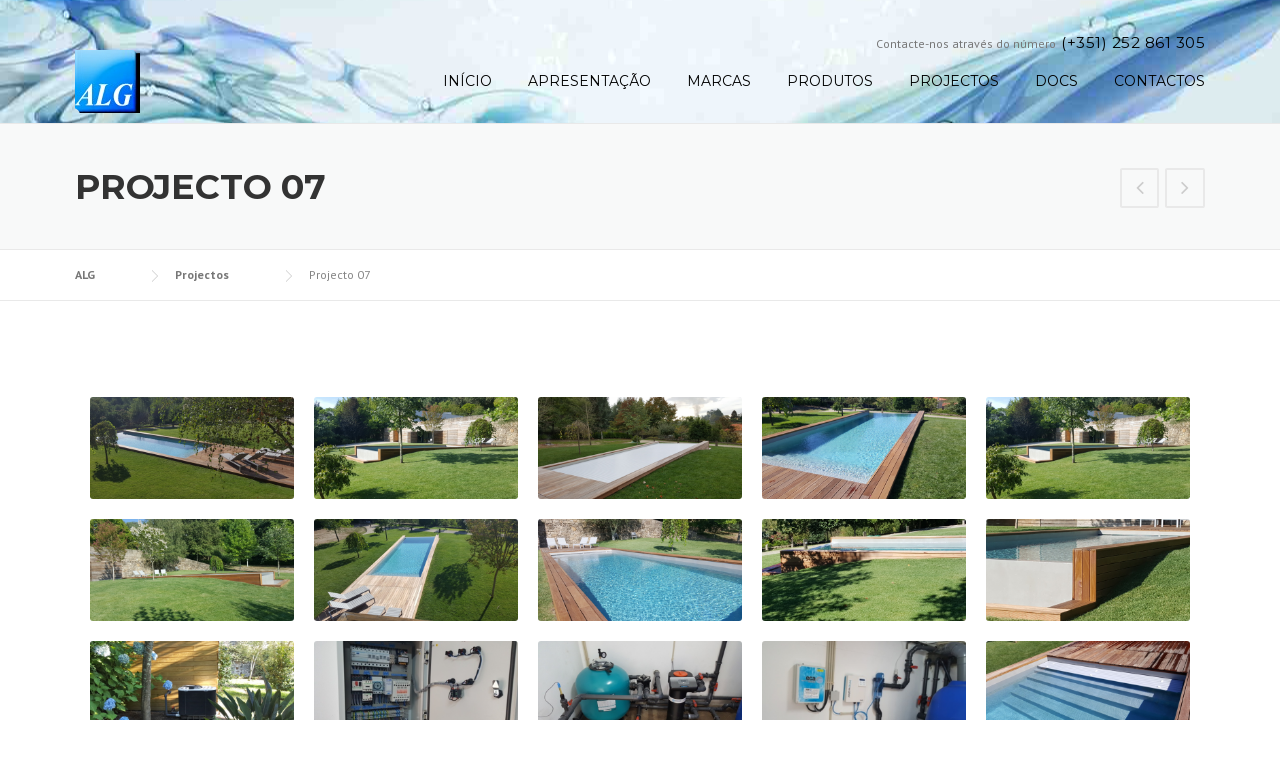

--- FILE ---
content_type: text/html; charset=UTF-8
request_url: https://www.alg.pt/project/7/
body_size: 8679
content:
<!DOCTYPE html>
<html lang="pt-PT">
<head>
	<meta charset="UTF-8">
	<meta name="viewport" content="width=device-width, initial-scale=1">
	<link rel="profile" href="http://gmpg.org/xfn/11">
	<link rel="pingback" href="https://www.alg.pt/xmlrpc.php">
	<title>Projecto 07 &#8211; ALG</title>
<link rel='dns-prefetch' href='//fonts.googleapis.com' />
<link rel='dns-prefetch' href='//s.w.org' />
<link rel="alternate" type="application/rss+xml" title="ALG &raquo; Feed" href="https://www.alg.pt/feed/" />
<link rel="alternate" type="application/rss+xml" title="ALG &raquo; Feed de comentários" href="https://www.alg.pt/comments/feed/" />
<link rel="alternate" type="application/rss+xml" title="Feed de comentários de ALG &raquo; Projecto 07" href="https://www.alg.pt/project/7/feed/" />
		<script type="text/javascript">
			window._wpemojiSettings = {"baseUrl":"https:\/\/s.w.org\/images\/core\/emoji\/2.2.1\/72x72\/","ext":".png","svgUrl":"https:\/\/s.w.org\/images\/core\/emoji\/2.2.1\/svg\/","svgExt":".svg","source":{"concatemoji":"https:\/\/www.alg.pt\/wp-includes\/js\/wp-emoji-release.min.js?ver=4.7.29"}};
			!function(t,a,e){var r,n,i,o=a.createElement("canvas"),l=o.getContext&&o.getContext("2d");function c(t){var e=a.createElement("script");e.src=t,e.defer=e.type="text/javascript",a.getElementsByTagName("head")[0].appendChild(e)}for(i=Array("flag","emoji4"),e.supports={everything:!0,everythingExceptFlag:!0},n=0;n<i.length;n++)e.supports[i[n]]=function(t){var e,a=String.fromCharCode;if(!l||!l.fillText)return!1;switch(l.clearRect(0,0,o.width,o.height),l.textBaseline="top",l.font="600 32px Arial",t){case"flag":return(l.fillText(a(55356,56826,55356,56819),0,0),o.toDataURL().length<3e3)?!1:(l.clearRect(0,0,o.width,o.height),l.fillText(a(55356,57331,65039,8205,55356,57096),0,0),e=o.toDataURL(),l.clearRect(0,0,o.width,o.height),l.fillText(a(55356,57331,55356,57096),0,0),e!==o.toDataURL());case"emoji4":return l.fillText(a(55357,56425,55356,57341,8205,55357,56507),0,0),e=o.toDataURL(),l.clearRect(0,0,o.width,o.height),l.fillText(a(55357,56425,55356,57341,55357,56507),0,0),e!==o.toDataURL()}return!1}(i[n]),e.supports.everything=e.supports.everything&&e.supports[i[n]],"flag"!==i[n]&&(e.supports.everythingExceptFlag=e.supports.everythingExceptFlag&&e.supports[i[n]]);e.supports.everythingExceptFlag=e.supports.everythingExceptFlag&&!e.supports.flag,e.DOMReady=!1,e.readyCallback=function(){e.DOMReady=!0},e.supports.everything||(r=function(){e.readyCallback()},a.addEventListener?(a.addEventListener("DOMContentLoaded",r,!1),t.addEventListener("load",r,!1)):(t.attachEvent("onload",r),a.attachEvent("onreadystatechange",function(){"complete"===a.readyState&&e.readyCallback()})),(r=e.source||{}).concatemoji?c(r.concatemoji):r.wpemoji&&r.twemoji&&(c(r.twemoji),c(r.wpemoji)))}(window,document,window._wpemojiSettings);
		</script>
		<style type="text/css">
img.wp-smiley,
img.emoji {
	display: inline !important;
	border: none !important;
	box-shadow: none !important;
	height: 1em !important;
	width: 1em !important;
	margin: 0 .07em !important;
	vertical-align: -0.1em !important;
	background: none !important;
	padding: 0 !important;
}
</style>
<link rel='stylesheet' id='essential-grid-plugin-settings-css'  href='https://www.alg.pt/wp-content/plugins/essential-grid/public/assets/css/settings.css?ver=2.0.6' type='text/css' media='all' />
<link rel='stylesheet' id='tp-open-sans-css'  href='https://fonts.googleapis.com/css?family=Open+Sans%3A300%2C400%2C600%2C700%2C800&#038;ver=4.7.29' type='text/css' media='all' />
<link rel='stylesheet' id='tp-raleway-css'  href='https://fonts.googleapis.com/css?family=Raleway%3A100%2C200%2C300%2C400%2C500%2C600%2C700%2C800%2C900&#038;ver=4.7.29' type='text/css' media='all' />
<link rel='stylesheet' id='tp-droid-serif-css'  href='https://fonts.googleapis.com/css?family=Droid+Serif%3A400%2C700&#038;ver=4.7.29' type='text/css' media='all' />
<link rel='stylesheet' id='rs-plugin-settings-css'  href='https://www.alg.pt/wp-content/plugins/revslider/rs-plugin/css/settings.css?ver=4.6.5' type='text/css' media='all' />
<style id='rs-plugin-settings-inline-css' type='text/css'>
.tp-caption a{color:#ff7302;text-shadow:none;-webkit-transition:all 0.2s ease-out;-moz-transition:all 0.2s ease-out;-o-transition:all 0.2s ease-out;-ms-transition:all 0.2s ease-out}.tp-caption a:hover{color:#ffa902}
</style>
<link rel='stylesheet' id='wpcharming-style-css'  href='https://www.alg.pt/wp-content/themes/construction/style.css?ver=4.7.29' type='text/css' media='all' />
<link rel='stylesheet' id='wpcharming-fontawesome-css'  href='https://www.alg.pt/wp-content/themes/construction/assets/css/font-awesome.min.css?ver=4.2.0' type='text/css' media='all' />
<link rel='stylesheet' id='js_composer_front-css'  href='https://www.alg.pt/wp-content/plugins/js_composer/assets/css/js_composer.min.css?ver=4.11.2' type='text/css' media='all' />
<link rel='stylesheet' id='redux-google-fonts-wpc_options-css'  href='https://fonts.googleapis.com/css?family=PT+Sans%3A400%2C700%2C400italic%2C700italic%7CMontserrat%3A400%2C700&#038;subset=latin&#038;ver=1468518841' type='text/css' media='all' />
<link rel='stylesheet' id='wpcharming-vccustom-css'  href='https://www.alg.pt/wp-content/themes/construction/assets/css/vc_custom.css' type='text/css' media='all' />
<script type='text/javascript'>
/* <![CDATA[ */
var header_fixed_setting = {"fixed_header":"1"};
/* ]]> */
</script>
<script type='text/javascript' src='https://www.alg.pt/wp-includes/js/jquery/jquery.js?ver=1.12.4'></script>
<script type='text/javascript' src='https://www.alg.pt/wp-includes/js/jquery/jquery-migrate.min.js?ver=1.4.1'></script>
<script type='text/javascript' src='https://www.alg.pt/wp-content/plugins/essential-grid/public/assets/js/lightbox.js?ver=2.0.6'></script>
<script type='text/javascript' src='https://www.alg.pt/wp-content/plugins/essential-grid/public/assets/js/jquery.themepunch.tools.min.js?ver=2.0.6'></script>
<script type='text/javascript' src='https://www.alg.pt/wp-content/plugins/essential-grid/public/assets/js/jquery.themepunch.essential.min.js?ver=2.0.6'></script>
<script type='text/javascript' src='https://www.alg.pt/wp-content/plugins/revslider/rs-plugin/js/jquery.themepunch.revolution.min.js?ver=4.6.5'></script>
<script type='text/javascript' src='https://www.alg.pt/wp-content/themes/construction/assets/js/modernizr.min.js?ver=2.6.2'></script>
<script type='text/javascript' src='https://www.alg.pt/wp-content/themes/construction/assets/js/libs.js?ver=4.7.29'></script>
<link rel='https://api.w.org/' href='https://www.alg.pt/wp-json/' />
<link rel="EditURI" type="application/rsd+xml" title="RSD" href="https://www.alg.pt/xmlrpc.php?rsd" />
<link rel="wlwmanifest" type="application/wlwmanifest+xml" href="https://www.alg.pt/wp-includes/wlwmanifest.xml" /> 
<link rel='prev' title='Projecto 06' href='https://www.alg.pt/project/6/' />
<link rel='next' title='Projecto 08' href='https://www.alg.pt/project/8/' />
<meta name="generator" content="WordPress 4.7.29" />
<link rel="canonical" href="https://www.alg.pt/project/7/" />
<link rel='shortlink' href='https://www.alg.pt/?p=1340' />
<link rel="alternate" type="application/json+oembed" href="https://www.alg.pt/wp-json/oembed/1.0/embed?url=https%3A%2F%2Fwww.alg.pt%2Fproject%2F7%2F" />
<link rel="alternate" type="text/xml+oembed" href="https://www.alg.pt/wp-json/oembed/1.0/embed?url=https%3A%2F%2Fwww.alg.pt%2Fproject%2F7%2F&#038;format=xml" />
		<script type="text/javascript">
			jQuery(document).ready(function() {
				// CUSTOM AJAX CONTENT LOADING FUNCTION
				var ajaxRevslider = function(obj) {
				
					// obj.type : Post Type
					// obj.id : ID of Content to Load
					// obj.aspectratio : The Aspect Ratio of the Container / Media
					// obj.selector : The Container Selector where the Content of Ajax will be injected. It is done via the Essential Grid on Return of Content
					
					var content = "";

					data = {};
					
					data.action = 'revslider_ajax_call_front';
					data.client_action = 'get_slider_html';
					data.token = '4fd13ce475';
					data.type = obj.type;
					data.id = obj.id;
					data.aspectratio = obj.aspectratio;
					
					// SYNC AJAX REQUEST
					jQuery.ajax({
						type:"post",
						url:"https://www.alg.pt/wp-admin/admin-ajax.php",
						dataType: 'json',
						data:data,
						async:false,
						success: function(ret, textStatus, XMLHttpRequest) {
							if(ret.success == true)
								content = ret.data;								
						},
						error: function(e) {
							console.log(e);
						}
					});
					
					 // FIRST RETURN THE CONTENT WHEN IT IS LOADED !!
					 return content;						 
				};
				
				// CUSTOM AJAX FUNCTION TO REMOVE THE SLIDER
				var ajaxRemoveRevslider = function(obj) {
					return jQuery(obj.selector+" .rev_slider").revkill();
				};

				// EXTEND THE AJAX CONTENT LOADING TYPES WITH TYPE AND FUNCTION
				var extendessential = setInterval(function() {
					if (jQuery.fn.tpessential != undefined) {
						clearInterval(extendessential);
						if(typeof(jQuery.fn.tpessential.defaults) !== 'undefined') {
							jQuery.fn.tpessential.defaults.ajaxTypes.push({type:"revslider",func:ajaxRevslider,killfunc:ajaxRemoveRevslider,openAnimationSpeed:0.3});   
							// type:  Name of the Post to load via Ajax into the Essential Grid Ajax Container
							// func: the Function Name which is Called once the Item with the Post Type has been clicked
							// killfunc: function to kill in case the Ajax Window going to be removed (before Remove function !
							// openAnimationSpeed: how quick the Ajax Content window should be animated (default is 0.3)
						}
					}
				},30);
			});
		</script>
		<!--[if lt IE 9]><script src="https://www.alg.pt/wp-content/themes/construction/assets/js/html5.min.js"></script><![endif]-->
<style id="theme_option_custom_css" type="text/css">
 
</style>
<meta name="generator" content="Powered by Visual Composer - drag and drop page builder for WordPress."/>
<!--[if lte IE 9]><link rel="stylesheet" type="text/css" href="https://www.alg.pt/wp-content/plugins/js_composer/assets/css/vc_lte_ie9.min.css" media="screen"><![endif]--><!--[if IE  8]><link rel="stylesheet" type="text/css" href="https://www.alg.pt/wp-content/plugins/js_composer/assets/css/vc-ie8.min.css" media="screen"><![endif]--><link rel="icon" href="https://www.alg.pt/wp-content/uploads/2016/07/cropped-oie_transparent-32x32.png" sizes="32x32" />
<link rel="icon" href="https://www.alg.pt/wp-content/uploads/2016/07/cropped-oie_transparent-192x192.png" sizes="192x192" />
<link rel="apple-touch-icon-precomposed" href="https://www.alg.pt/wp-content/uploads/2016/07/cropped-oie_transparent-180x180.png" />
<meta name="msapplication-TileImage" content="https://www.alg.pt/wp-content/uploads/2016/07/cropped-oie_transparent-270x270.png" />
<style type="text/css" title="dynamic-css" class="options-output">.site-header .site-branding{margin-top:20px;margin-right:0;margin-bottom:0;margin-left:0;}#masthead .header-right-wrap .extract-element .phone-text{color:#000000;}.site-topbar{background-position:center center;background-image:url('http://www.alg.pt/wp-content/uploads/2016/07/water-2.jpeg');}.header-normal .site-header.fixed-on{background-position:center center;background-image:url('http://www.alg.pt/wp-content/uploads/2016/07/water-2.jpeg');}.wpc-menu a{text-transform:uppercase;color:#000000;font-size:14px;}.page-title-wrap{background-color:#f8f9f9;}a, .primary-color, .wpc-menu a:hover, .wpc-menu > li.current-menu-item > a, .wpc-menu > li.current-menu-ancestor > a,
                                                       .entry-footer .post-categories li a:hover, .entry-footer .post-tags li a:hover,
                                                       .heading-404, .grid-item .grid-title a:hover, .widget a:hover, .widget #calendar_wrap a, .widget_recent_comments a,
                                                       #secondary .widget.widget_nav_menu ul li a:hover, #secondary .widget.widget_nav_menu ul li li a:hover, #secondary .widget.widget_nav_menu ul li li li a:hover,
                                                       #secondary .widget.widget_nav_menu ul li.current-menu-item a, .woocommerce ul.products li.product .price, .woocommerce .star-rating,
                                                       .iconbox-wrapper .iconbox-icon .primary, .iconbox-wrapper .iconbox-image .primary, .iconbox-wrapper a:hover,
                                                       .breadcrumbs a:hover, #comments .comment .comment-wrapper .comment-meta .comment-time:hover, #comments .comment .comment-wrapper .comment-meta .comment-reply-link:hover, #comments .comment .comment-wrapper .comment-meta .comment-edit-link:hover,
                                                       .nav-toggle-active i, .header-transparent .header-right-wrap .extract-element .phone-text, .site-header .header-right-wrap .extract-element .phone-text,
                                                       .wpb_wrapper .wpc-projects-light .esg-navigationbutton:hover, .wpb_wrapper .wpc-projects-light .esg-filterbutton:hover,.wpb_wrapper .wpc-projects-light .esg-sortbutton:hover,.wpb_wrapper .wpc-projects-light .esg-sortbutton-order:hover,.wpb_wrapper .wpc-projects-light .esg-cartbutton-order:hover,.wpb_wrapper .wpc-projects-light .esg-filterbutton.selected,
                                                       .wpb_wrapper .wpc-projects-dark .esg-navigationbutton:hover, .wpb_wrapper .wpc-projects-dark .esg-filterbutton:hover, .wpb_wrapper .wpc-projects-dark .esg-sortbutton:hover,.wpb_wrapper .wpc-projects-dark .esg-sortbutton-order:hover,.wpb_wrapper .wpc-projects-dark .esg-cartbutton-order:hover, .wpb_wrapper .wpc-projects-dark .esg-filterbutton.selected{color:#8224e3;}input[type="reset"], input[type="submit"], input[type="submit"], .wpc-menu ul li a:hover,
                                                       .wpc-menu ul li.current-menu-item > a, .loop-pagination a:hover, .loop-pagination span:hover,
                                                       .loop-pagination a.current, .loop-pagination span.current, .footer-social, .tagcloud a:hover, woocommerce #respond input#submit.alt, .woocommerce a.button.alt, .woocommerce button.button.alt, .woocommerce input.button.alt,
                                                       .woocommerce #respond input#submit.alt:hover, .woocommerce #respond input#submit.alt:focus, .woocommerce #respond input#submit.alt:active, .woocommerce a.button.alt:hover, .woocommerce a.button.alt:focus, .woocommerce a.button.alt:active, .woocommerce button.button.alt:hover, .woocommerce button.button.alt:focus, .woocommerce button.button.alt:active, .woocommerce input.button.alt:hover, .woocommerce input.button.alt:focus, .woocommerce input.button.alt:active,
                                                       .woocommerce span.onsale, .entry-content .wpb_content_element .wpb_tour_tabs_wrapper .wpb_tabs_nav li.ui-tabs-active a, .entry-content .wpb_content_element .wpb_accordion_header li.ui-tabs-active a,
                                                       .entry-content .wpb_content_element .wpb_accordion_wrapper .wpb_accordion_header.ui-state-active a,
                                                       .btn, .btn:hover, .btn-primary, .custom-heading .heading-line, .custom-heading .heading-line.primary,
                                                       .wpb_wrapper .eg-wpc_projects-element-1{background-color:#8224e3;}textarea:focus, input[type="date"]:focus, input[type="datetime"]:focus, input[type="datetime-local"]:focus, input[type="email"]:focus, input[type="month"]:focus, input[type="number"]:focus, input[type="password"]:focus, input[type="search"]:focus, input[type="tel"]:focus, input[type="text"]:focus, input[type="time"]:focus, input[type="url"]:focus, input[type="week"]:focus,
                                                       .entry-content blockquote, .woocommerce ul.products li.product a img:hover, .woocommerce div.product div.images img:hover{border-color:#8224e3;}#secondary .widget.widget_nav_menu ul li.current-menu-item a:before{border-left-color:#8224e3;}.secondary-color, .iconbox-wrapper .iconbox-icon .secondary, .iconbox-wrapper .iconbox-image .secondary{color:#00aeef;}.btn-secondary, .custom-heading .heading-line.secondary{background-color:#00aeef;}.hentry.sticky, .entry-content blockquote, .entry-meta .sticky-label,
                                .entry-author, #comments .comment .comment-wrapper, .page-title-wrap, .widget_wpc_posts ul li,
                                .inverted-column > .wpb_wrapper, .inverted-row, div.wpcf7-response-output{background-color:#f8f9f9;}hr, abbr, acronym, dfn, table, table > thead > tr > th, table > tbody > tr > th, table > tfoot > tr > th, table > thead > tr > td, table > tbody > tr > td, table > tfoot > tr > td,
                                fieldset, select, textarea, input[type="date"], input[type="datetime"], input[type="datetime-local"], input[type="email"], input[type="month"], input[type="number"], input[type="password"], input[type="search"], input[type="tel"], input[type="text"], input[type="time"], input[type="url"], input[type="week"],
                                .left-sidebar .content-area, .left-sidebar .sidebar, .right-sidebar .content-area, .right-sidebar .sidebar,
                                .site-header, .wpc-menu.wpc-menu-mobile, .wpc-menu.wpc-menu-mobile li, .blog .hentry, .archive .hentry, .search .hentry,
                                .page-header .page-title, .archive-title, .client-logo img, #comments .comment-list .pingback, .page-title-wrap, .page-header-wrap,
                                .portfolio-prev i, .portfolio-next i, #secondary .widget.widget_nav_menu ul li.current-menu-item a, .icon-button,
                                .woocommerce nav.woocommerce-pagination ul, .woocommerce nav.woocommerce-pagination ul li,woocommerce div.product .woocommerce-tabs ul.tabs:before, .woocommerce #content div.product .woocommerce-tabs ul.tabs:before, .woocommerce-page div.product .woocommerce-tabs ul.tabs:before, .woocommerce-page #content div.product .woocommerce-tabs ul.tabs:before,
                                .woocommerce div.product .woocommerce-tabs ul.tabs li:after, .woocommerce div.product .woocommerce-tabs ul.tabs li:before,
                                .woocommerce table.cart td.actions .coupon .input-text, .woocommerce #content table.cart td.actions .coupon .input-text, .woocommerce-page table.cart td.actions .coupon .input-text, .woocommerce-page #content table.cart td.actions .coupon .input-text,
                                .woocommerce form.checkout_coupon, .woocommerce form.login, .woocommerce form.register,.shop-elements i, .testimonial .testimonial-content, .breadcrumbs,
                                .woocommerce-cart .cart-collaterals .cart_totals table td, .woocommerce-cart .cart-collaterals .cart_totals table th,.carousel-prev, .carousel-next,.recent-news-meta,
                                .woocommerce ul.products li.product a img, .woocommerce div.product div.images img{border-color:#e9e9e9;}.site{background-color:#ffffff;}.layout-boxed{background-color:#333333;}body{font-family:"PT Sans";color:#777777;font-size:14px;}h1,h2,h3,h4,h5,h6, .font-heading{font-family:Montserrat;font-weight:normal;color:#333333;}</style><noscript><style type="text/css"> .wpb_animate_when_almost_visible { opacity: 1; }</style></noscript></head>

<body class="portfolio-template-default single single-portfolio postid-1340 header-header-default header-fixed-on header-normal chrome osx wpb-js-composer js-comp-ver-4.11.2 vc_responsive portfolio-category-projectos">
<div id="page" class="hfeed site">

	<a class="skip-link screen-reader-text" href="#content">Skip to content</a>

	<header id="masthead" class="site-header fixed-on" role="banner">
		<div class="header-wrap">
			<div class="container">
				<div class="site-branding">
										<a href="https://www.alg.pt/" title="ALG" rel="home">
						<img src="http://www.alg.pt/wp-content/uploads/2016/07/oie_transparent.png" alt="" />
					</a>
									</div><!-- /.site-branding -->

				<div class="header-right-wrap clearfix">

					<div class="header-widget">
						<div class="header-right-widgets clearfix">

							<div class="header-extract clearfix">

								
																<div class="extract-element">
									<span class="header-text">Contacte-nos através do número</span> <span class="phone-text primary-color">(+351) 252 861 305</span>
								</div>
								
								
							</div>
						</div>
					</div>
				
					<nav id="site-navigation" class="main-navigation" role="navigation">
						<div id="nav-toggle"><i class="fa fa-bars"></i></div>
						<ul class="wpc-menu">	
					   	   <li id="menu-item-995" class="menu-item menu-item-type-post_type menu-item-object-page menu-item-home menu-item-995"><a href="https://www.alg.pt/">Início</a></li>
<li id="menu-item-996" class="menu-item menu-item-type-post_type menu-item-object-page menu-item-996"><a href="https://www.alg.pt/apresentacao/">Apresentação</a></li>
<li id="menu-item-998" class="menu-item menu-item-type-post_type menu-item-object-page menu-item-998"><a href="https://www.alg.pt/marcas-representadas/">Marcas</a></li>
<li id="menu-item-999" class="menu-item menu-item-type-post_type menu-item-object-page menu-item-999"><a href="https://www.alg.pt/produtos/">Produtos</a></li>
<li id="menu-item-1301" class="menu-item menu-item-type-post_type menu-item-object-page menu-item-1301"><a href="https://www.alg.pt/projectos/">Projectos</a></li>
<li id="menu-item-1031" class="menu-item menu-item-type-post_type menu-item-object-page menu-item-1031"><a href="https://www.alg.pt/documentos/">Docs</a></li>
<li id="menu-item-997" class="menu-item menu-item-type-post_type menu-item-object-page menu-item-997"><a href="https://www.alg.pt/contactos/">Contactos</a></li>
					    </ul>
					</nav><!-- #site-navigation -->
				</div>
			</div>
			
		</div>
	</header><!-- #masthead -->

	<div id="content" class="site-content">
				
				<div class="page-title-wrap">
			<div class="container">
				<h1 class="page-entry-title left">
					Projecto 07				</h1>
				<div class="portfolio-nav right">
					<a href="https://www.alg.pt/project/6/" class="portfolio-prev" title="Projecto 06"><i class="fa fa-angle-left"></i></a><a href="https://www.alg.pt/project/8/" class="portfolio-next" title="Projecto 08"><i class="fa fa-angle-right"></i></a>				</div>
			</div>
		</div>
				
					<div class="breadcrumbs">
				<div class="container">
					<!-- Breadcrumb NavXT 5.6.0 -->
<span property="itemListElement" typeof="ListItem"><a property="item" typeof="WebPage" title="Go to ALG." href="https://www.alg.pt" class="home"><span property="name">ALG</span></a><meta property="position" content="1"></span><span property="itemListElement" typeof="ListItem"><a property="item" typeof="WebPage" title="Go to the Projectos Categoria de Portfólio archives." href="https://www.alg.pt/portfolio_category/projectos/" class="taxonomy portfolio_category"><span property="name">Projectos</span></a><meta property="position" content="2"></span><span property="itemListElement" typeof="ListItem"><span property="name">Projecto 07</span><meta property="position" content="3"></span>				</div>
			</div>
			
		<div id="content-wrap" class="container no-sidebar">
			<div id="primary" class="content-area">
				<main id="main" class="site-main" role="main">

					
						
<article id="post-1340" class="post-1340 portfolio type-portfolio status-publish has-post-thumbnail hentry portfolio_category-projectos">
	
	<div class="entry-content">
		<div id="wpc_6975b33e1401a" class="vc_row wpb_row vc_row-fluid  ">
		<div class="row_inner_wrapper  clearfix" style="background-position: left top;background-repeat: no-repeat;padding-top: 10px;padding-bottom: 30px;">
			<div class="row_inner row_center_content clearfix"><br />
<div class="wpb_column vc_column_container vc_col-sm-12"><div class="vc_column-inner "><div class="wpb_wrapper"><br />

	<div class="wpb_text_column wpb_content_element ">
		<div class="wpb_wrapper">
			
        <style type='text/css'>
            #gallery-1 .gallery-item {
                float: left;
                text-align: center;
                width: 20%;
                margin-bottom:0;
            }
            #gallery-1 img {
            }
            #gallery-1 .gallery-caption {
                margin-left: 0;
            }
        </style>
        <script type='text/javascript'>
        	jQuery(document).ready(function() {
				jQuery('.galleryid-1340').magnificPopup({
					delegate: '.gallery-item a',
					type: 'image',
					gallery:{
						enabled:true
					},
					zoom: {
						enabled:true
					}
				});
			});
        </script>
		<div id='gallery-1' class='gallery galleryid-1340 gallery-columns-5 gallery-size-medium-thumb gallery-lightbox'><dl class='gallery-item'>
            <dt class='gallery-icon'>
                <a href='https://www.alg.pt/wp-content/uploads/2017/03/proj08-01.png'><img width="600" height="300" src="https://www.alg.pt/wp-content/uploads/2017/03/proj08-01-600x300.png" class="attachment-medium-thumb size-medium-thumb" alt="" srcset="https://www.alg.pt/wp-content/uploads/2017/03/proj08-01-600x300.png 600w, https://www.alg.pt/wp-content/uploads/2017/03/proj08-01-400x200.png 400w, https://www.alg.pt/wp-content/uploads/2017/03/proj08-01-800x400.png 800w" sizes="(max-width: 600px) 100vw, 600px" /></a>
            </dt></dl><dl class='gallery-item'>
            <dt class='gallery-icon'>
                <a href='https://www.alg.pt/wp-content/uploads/2017/03/proj08-02.png'><img width="600" height="300" src="https://www.alg.pt/wp-content/uploads/2017/03/proj08-02-600x300.png" class="attachment-medium-thumb size-medium-thumb" alt="" srcset="https://www.alg.pt/wp-content/uploads/2017/03/proj08-02-600x300.png 600w, https://www.alg.pt/wp-content/uploads/2017/03/proj08-02-400x200.png 400w, https://www.alg.pt/wp-content/uploads/2017/03/proj08-02-800x400.png 800w" sizes="(max-width: 600px) 100vw, 600px" /></a>
            </dt></dl><dl class='gallery-item'>
            <dt class='gallery-icon'>
                <a href='https://www.alg.pt/wp-content/uploads/2017/03/proj08-03.png'><img width="600" height="300" src="https://www.alg.pt/wp-content/uploads/2017/03/proj08-03-600x300.png" class="attachment-medium-thumb size-medium-thumb" alt="" srcset="https://www.alg.pt/wp-content/uploads/2017/03/proj08-03-600x300.png 600w, https://www.alg.pt/wp-content/uploads/2017/03/proj08-03-400x200.png 400w, https://www.alg.pt/wp-content/uploads/2017/03/proj08-03-800x400.png 800w" sizes="(max-width: 600px) 100vw, 600px" /></a>
            </dt></dl><dl class='gallery-item'>
            <dt class='gallery-icon'>
                <a href='https://www.alg.pt/wp-content/uploads/2017/03/proj08-04.png'><img width="600" height="300" src="https://www.alg.pt/wp-content/uploads/2017/03/proj08-04-600x300.png" class="attachment-medium-thumb size-medium-thumb" alt="" srcset="https://www.alg.pt/wp-content/uploads/2017/03/proj08-04-600x300.png 600w, https://www.alg.pt/wp-content/uploads/2017/03/proj08-04-400x200.png 400w, https://www.alg.pt/wp-content/uploads/2017/03/proj08-04-800x400.png 800w" sizes="(max-width: 600px) 100vw, 600px" /></a>
            </dt></dl><dl class='gallery-item'>
            <dt class='gallery-icon'>
                <a href='https://www.alg.pt/wp-content/uploads/2017/03/proj08-05.png'><img width="600" height="300" src="https://www.alg.pt/wp-content/uploads/2017/03/proj08-05-600x300.png" class="attachment-medium-thumb size-medium-thumb" alt="" srcset="https://www.alg.pt/wp-content/uploads/2017/03/proj08-05-600x300.png 600w, https://www.alg.pt/wp-content/uploads/2017/03/proj08-05-400x200.png 400w, https://www.alg.pt/wp-content/uploads/2017/03/proj08-05-800x400.png 800w" sizes="(max-width: 600px) 100vw, 600px" /></a>
            </dt></dl><div class="clear"></div><dl class='gallery-item'>
            <dt class='gallery-icon'>
                <a href='https://www.alg.pt/wp-content/uploads/2017/03/proj08-06.png'><img width="600" height="300" src="https://www.alg.pt/wp-content/uploads/2017/03/proj08-06-600x300.png" class="attachment-medium-thumb size-medium-thumb" alt="" srcset="https://www.alg.pt/wp-content/uploads/2017/03/proj08-06-600x300.png 600w, https://www.alg.pt/wp-content/uploads/2017/03/proj08-06-400x200.png 400w, https://www.alg.pt/wp-content/uploads/2017/03/proj08-06-800x400.png 800w" sizes="(max-width: 600px) 100vw, 600px" /></a>
            </dt></dl><dl class='gallery-item'>
            <dt class='gallery-icon'>
                <a href='https://www.alg.pt/wp-content/uploads/2017/03/proj08-07.png'><img width="600" height="300" src="https://www.alg.pt/wp-content/uploads/2017/03/proj08-07-600x300.png" class="attachment-medium-thumb size-medium-thumb" alt="" srcset="https://www.alg.pt/wp-content/uploads/2017/03/proj08-07-600x300.png 600w, https://www.alg.pt/wp-content/uploads/2017/03/proj08-07-400x200.png 400w, https://www.alg.pt/wp-content/uploads/2017/03/proj08-07-800x400.png 800w" sizes="(max-width: 600px) 100vw, 600px" /></a>
            </dt></dl><dl class='gallery-item'>
            <dt class='gallery-icon'>
                <a href='https://www.alg.pt/wp-content/uploads/2017/03/proj08-08.png'><img width="600" height="300" src="https://www.alg.pt/wp-content/uploads/2017/03/proj08-08-600x300.png" class="attachment-medium-thumb size-medium-thumb" alt="" srcset="https://www.alg.pt/wp-content/uploads/2017/03/proj08-08-600x300.png 600w, https://www.alg.pt/wp-content/uploads/2017/03/proj08-08-400x200.png 400w, https://www.alg.pt/wp-content/uploads/2017/03/proj08-08-800x400.png 800w" sizes="(max-width: 600px) 100vw, 600px" /></a>
            </dt></dl><dl class='gallery-item'>
            <dt class='gallery-icon'>
                <a href='https://www.alg.pt/wp-content/uploads/2017/03/proj08-09.png'><img width="600" height="300" src="https://www.alg.pt/wp-content/uploads/2017/03/proj08-09-600x300.png" class="attachment-medium-thumb size-medium-thumb" alt="" srcset="https://www.alg.pt/wp-content/uploads/2017/03/proj08-09-600x300.png 600w, https://www.alg.pt/wp-content/uploads/2017/03/proj08-09-400x200.png 400w, https://www.alg.pt/wp-content/uploads/2017/03/proj08-09-800x400.png 800w" sizes="(max-width: 600px) 100vw, 600px" /></a>
            </dt></dl><dl class='gallery-item'>
            <dt class='gallery-icon'>
                <a href='https://www.alg.pt/wp-content/uploads/2017/03/proj08-10.png'><img width="600" height="300" src="https://www.alg.pt/wp-content/uploads/2017/03/proj08-10-600x300.png" class="attachment-medium-thumb size-medium-thumb" alt="" srcset="https://www.alg.pt/wp-content/uploads/2017/03/proj08-10-600x300.png 600w, https://www.alg.pt/wp-content/uploads/2017/03/proj08-10-400x200.png 400w, https://www.alg.pt/wp-content/uploads/2017/03/proj08-10-800x400.png 800w" sizes="(max-width: 600px) 100vw, 600px" /></a>
            </dt></dl><div class="clear"></div><dl class='gallery-item'>
            <dt class='gallery-icon'>
                <a href='https://www.alg.pt/wp-content/uploads/2017/03/proj08-11.png'><img width="600" height="300" src="https://www.alg.pt/wp-content/uploads/2017/03/proj08-11-600x300.png" class="attachment-medium-thumb size-medium-thumb" alt="" srcset="https://www.alg.pt/wp-content/uploads/2017/03/proj08-11-600x300.png 600w, https://www.alg.pt/wp-content/uploads/2017/03/proj08-11-400x200.png 400w, https://www.alg.pt/wp-content/uploads/2017/03/proj08-11-800x400.png 800w" sizes="(max-width: 600px) 100vw, 600px" /></a>
            </dt></dl><dl class='gallery-item'>
            <dt class='gallery-icon'>
                <a href='https://www.alg.pt/wp-content/uploads/2017/03/proj08-12.png'><img width="600" height="300" src="https://www.alg.pt/wp-content/uploads/2017/03/proj08-12-600x300.png" class="attachment-medium-thumb size-medium-thumb" alt="" srcset="https://www.alg.pt/wp-content/uploads/2017/03/proj08-12-600x300.png 600w, https://www.alg.pt/wp-content/uploads/2017/03/proj08-12-400x200.png 400w, https://www.alg.pt/wp-content/uploads/2017/03/proj08-12-800x400.png 800w" sizes="(max-width: 600px) 100vw, 600px" /></a>
            </dt></dl><dl class='gallery-item'>
            <dt class='gallery-icon'>
                <a href='https://www.alg.pt/wp-content/uploads/2017/03/proj08-14.png'><img width="600" height="300" src="https://www.alg.pt/wp-content/uploads/2017/03/proj08-14-600x300.png" class="attachment-medium-thumb size-medium-thumb" alt="" srcset="https://www.alg.pt/wp-content/uploads/2017/03/proj08-14-600x300.png 600w, https://www.alg.pt/wp-content/uploads/2017/03/proj08-14-400x200.png 400w, https://www.alg.pt/wp-content/uploads/2017/03/proj08-14-800x400.png 800w" sizes="(max-width: 600px) 100vw, 600px" /></a>
            </dt></dl><dl class='gallery-item'>
            <dt class='gallery-icon'>
                <a href='https://www.alg.pt/wp-content/uploads/2017/03/proj08-15.png'><img width="600" height="300" src="https://www.alg.pt/wp-content/uploads/2017/03/proj08-15-600x300.png" class="attachment-medium-thumb size-medium-thumb" alt="" srcset="https://www.alg.pt/wp-content/uploads/2017/03/proj08-15-600x300.png 600w, https://www.alg.pt/wp-content/uploads/2017/03/proj08-15-400x200.png 400w, https://www.alg.pt/wp-content/uploads/2017/03/proj08-15-800x400.png 800w" sizes="(max-width: 600px) 100vw, 600px" /></a>
            </dt></dl><dl class='gallery-item'>
            <dt class='gallery-icon'>
                <a href='https://www.alg.pt/wp-content/uploads/2017/03/proj08-16.png'><img width="600" height="300" src="https://www.alg.pt/wp-content/uploads/2017/03/proj08-16-600x300.png" class="attachment-medium-thumb size-medium-thumb" alt="" srcset="https://www.alg.pt/wp-content/uploads/2017/03/proj08-16-600x300.png 600w, https://www.alg.pt/wp-content/uploads/2017/03/proj08-16-400x200.png 400w, https://www.alg.pt/wp-content/uploads/2017/03/proj08-16-800x400.png 800w" sizes="(max-width: 600px) 100vw, 600px" /></a>
            </dt></dl><div class="clear"></div>
            <div class="clear"></div>
        </div>


		</div>
	</div>
</div></div></div>
			</div>
		</div>
</div>
<div id="wpc_6975b33e1a12a" class="vc_row wpb_row vc_row-fluid  ">
		<div class="row_inner_wrapper  clearfix" style="background-position: left top;background-repeat: no-repeat;padding-top: 10px;padding-bottom: 10px;">
			<div class="row_inner row_center_content clearfix"><div class="wpb_column vc_column_container vc_col-sm-6"><div class="vc_column-inner "><div class="wpb_wrapper">
	<div class="custom-heading wpb_content_element  heading-medium">
		<h2 class="heading-title" >Equipamento</h2>
		<span class="heading-line primary"></span>
	</div>
	<div class="wpb_text_column wpb_content_element ">
		<div class="wpb_wrapper">
			<ul>
<li>Filtro: Triton I</li>
<li>Motor: Speck</li>
<li>Cobertura de lâminas: Astralpool</li>
<li>Desinfecção: Electrólise InnoWater</li>
<li>Correcção pH: Seko</li>
<li>Esterilizador uv: Idegis</li>
<li>Iluminação: Leds Astralpool</li>
<li>Limpeza automática: Robot Zenit 30 da Maytronics</li>
<li>Aquecimento: Bomba de calor Angel Fire</li>
</ul>

		</div>
	</div>
</div></div></div><div class="wpb_column vc_column_container vc_col-sm-6"><div class="vc_column-inner "><div class="wpb_wrapper">
	<div class="custom-heading wpb_content_element  heading-medium">
		<h2 class="heading-title" >Detalhes</h2>
		<span class="heading-line primary"></span>
	</div>
	<div class="wpb_text_column wpb_content_element ">
		<div class="wpb_wrapper">
			<ul>
<li>Revestimento: Microcimento</li>
<li>Deck: Madeira Ipê</li>
<li>Recirculação: Transbordo parcial</li>
<li>Tanque compensação: PE 2.000 lt</li>
</ul>

		</div>
	</div>
<br />
</div></div></div><br />

			</div>
		</div>
</div>
			</div><!-- .entry-content -->
</article><!-- #post-## -->

					
				</main><!-- #main -->
			</div><!-- #primary -->
			
			
		</div> <!-- /#content-wrap -->


	</div><!-- #content -->
	
	<div class="clear"></div>

	<footer id="colophon" class="site-footer" role="contentinfo">
		
		<div class="footer-connect">
			<div class="container">

							</div>
		</div>

		<div class="container">
			
						<div class="footer-widgets-area">
													<div class="sidebar-footer footer-columns footer-4-columns clearfix">
													<div id="footer-1" class="footer-1 footer-column widget-area" role="complementary">
								<aside id="text-3" class="widget widget_text"><h3 class="widget-title">Sobre a ALG</h3>			<div class="textwidget"><p>Somos uma empresa familiar dedicada ao tratamento de águas para consumo humano e na área do lazer.</p<br/><p>Para mais informação acerca de quem somos e o que fazemos, consulte as páginas 'Apresentação' e 'Portefólio' do site.</p>
</div>
		</aside>							</div>
														<div id="footer-2" class="footer-2 footer-column widget-area" role="complementary">
								<aside id="text-2" class="widget widget_text"><h3 class="widget-title">Contactos da Empresa</h3>			<div class="textwidget"><div class="contact-info-box">
	<div class="contact-info-item">
		<div class="contact-text"><i class="fa fa-map-marker"></i></div>
		<div class="contact-value">Rua Dr. Francisco Sá Carneiro, 25A<br>
		4780-448 Santo Tirso
	</div>
	</div>
	<div class="contact-info-item">
		<div class="contact-text"><i class="fa fa-envelope"></i></div>
		<div class="contact-value">geral@alg.pt</div>
	</div>
</div></div>
		</aside>							</div>
														<div id="footer-3" class="footer-3 footer-column widget-area" role="complementary">
								<aside id="text-4" class="widget widget_text">			<div class="textwidget"><br/><br/>
<div class="contact-info-box">
	<div class="contact-info-item">
		<div class="contact-text"><i class="fa fa-phone"></i></div>
		<div class="contact-value">(+351) 252 861 305</div>
	</div>
<div class="contact-info-item">
		<div class="contact-text"><i class="fa fa-mobile"></i></div>
		<div class="contact-value">(+351) 932 398 469</div>
	</div>
	<div class="contact-info-item">
		<div class="contact-text"><i class="fa fa-fax"></i></div>
		<div class="contact-value">FAX: (+351) 252 858 668</div>
	</div>
<div class="contact-info-item">
		<div class="contact-text"><i class="fa fa-skype"></i></div>
		<div class="contact-value">azevedo-alg</div>
	</div>
</div></div>
		</aside>							</div>
														<div id="footer-4" class="footer-4 footer-column widget-area" role="complementary">
								<aside id="text-5" class="widget widget_text"><h3 class="widget-title">Horário de Atendimento</h3>			<div class="textwidget"><div class="contact-info-box">
<p>Venha visitar a nossa loja no seguinte horário</p>
<ul class="hours">
<li>2ª a 6ª feira (manhã): <span>10h às 13h</span></li>
<li>2ª a 6ª feira (tarde): <span>14h30 às 19h</span></li>
<li>Sábado: <span>10h às 13h30</span></li>
<li>Domingo: <span>Fechado</span></li>
</ul>
</div></div>
		</aside>							</div>
												</div>
							</div>
					</div>
		<div class="site-info-wrapper">
			<div class="container">
				<div class="site-info clearfix">
					<div class="copy_text">
						Copyright © 2016 ALG - Tratamento de Águas, Lda.					</div>
					<div class="footer-menu">
											</div>
				</div>
			</div>
		</div>
	</footer><!-- #colophon -->

</div><!-- #page -->

<div id="btt"><i class="fa fa-angle-double-up"></i></div>

<script type='text/javascript' src='https://www.alg.pt/wp-content/themes/construction/assets/js/theme.js?ver=4.7.29'></script>
<script type='text/javascript' src='https://www.alg.pt/wp-includes/js/comment-reply.min.js?ver=4.7.29'></script>
<script type='text/javascript' src='https://www.alg.pt/wp-includes/js/wp-embed.min.js?ver=4.7.29'></script>
<script type='text/javascript' src='https://www.alg.pt/wp-content/plugins/js_composer/assets/js/dist/js_composer_front.min.js?ver=4.11.2'></script>
</body>
</html>
